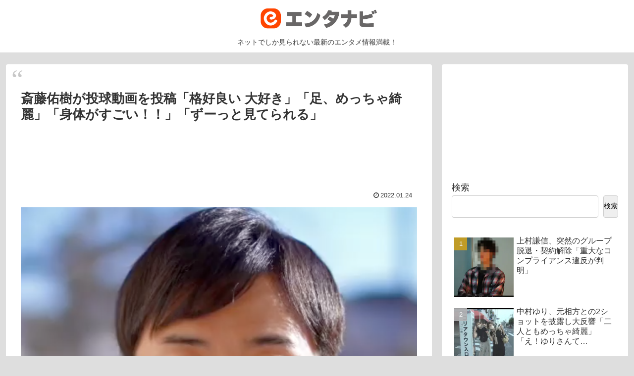

--- FILE ---
content_type: text/html; charset=utf-8
request_url: https://www.google.com/recaptcha/api2/aframe
body_size: 266
content:
<!DOCTYPE HTML><html><head><meta http-equiv="content-type" content="text/html; charset=UTF-8"></head><body><script nonce="AD1jh9tjvPiLm755j73o4A">/** Anti-fraud and anti-abuse applications only. See google.com/recaptcha */ try{var clients={'sodar':'https://pagead2.googlesyndication.com/pagead/sodar?'};window.addEventListener("message",function(a){try{if(a.source===window.parent){var b=JSON.parse(a.data);var c=clients[b['id']];if(c){var d=document.createElement('img');d.src=c+b['params']+'&rc='+(localStorage.getItem("rc::a")?sessionStorage.getItem("rc::b"):"");window.document.body.appendChild(d);sessionStorage.setItem("rc::e",parseInt(sessionStorage.getItem("rc::e")||0)+1);localStorage.setItem("rc::h",'1769584408589');}}}catch(b){}});window.parent.postMessage("_grecaptcha_ready", "*");}catch(b){}</script></body></html>